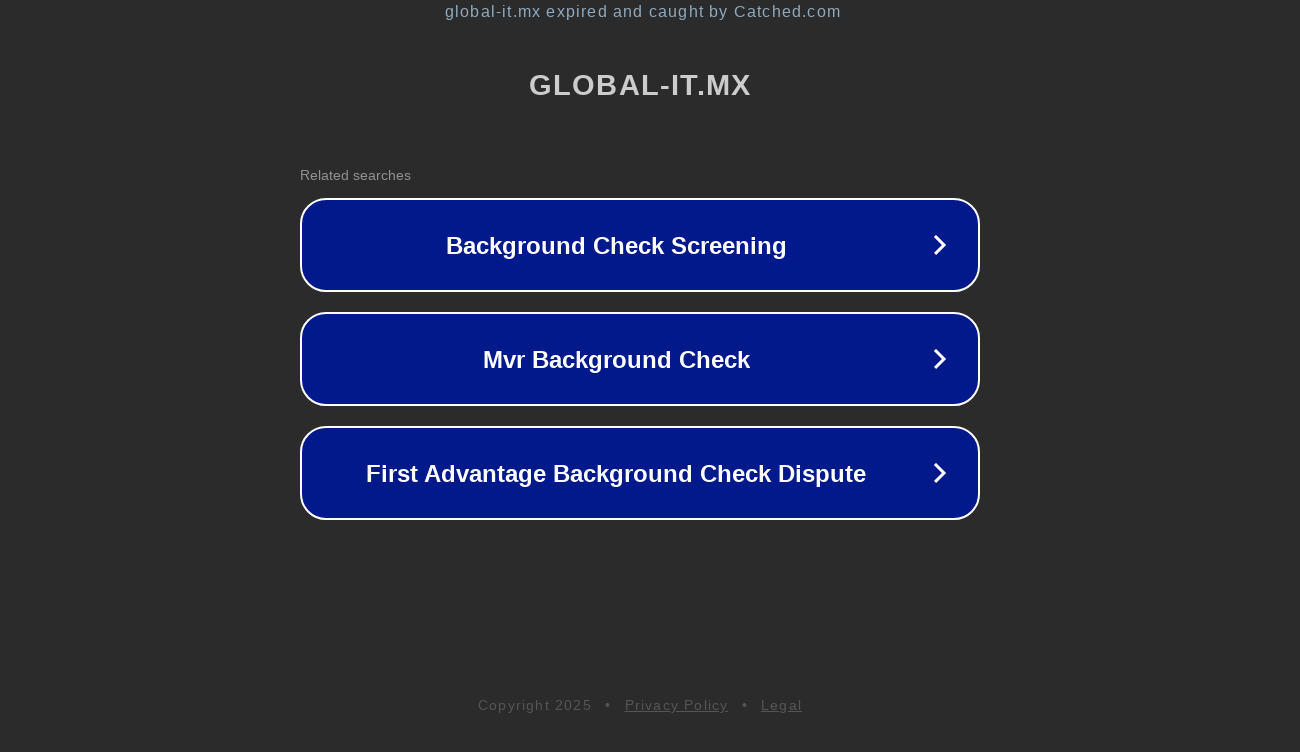

--- FILE ---
content_type: text/html; charset=utf-8
request_url: https://global-it.mx/2022/08/31/el-televisor-oled-mas-grande-del-mundo/
body_size: 1110
content:
<!doctype html>
<html data-adblockkey="MFwwDQYJKoZIhvcNAQEBBQADSwAwSAJBANDrp2lz7AOmADaN8tA50LsWcjLFyQFcb/P2Txc58oYOeILb3vBw7J6f4pamkAQVSQuqYsKx3YzdUHCvbVZvFUsCAwEAAQ==_StXkC5ITs9TRYkfyptPEKTlZyMPJHJbt4DdeTN+3BlhuLzBpHLAssHTpT7DMukoRP81lch2NrkxMXko0oSoYRQ==" lang="en" style="background: #2B2B2B;">
<head>
    <meta charset="utf-8">
    <meta name="viewport" content="width=device-width, initial-scale=1">
    <link rel="icon" href="[data-uri]">
    <link rel="preconnect" href="https://www.google.com" crossorigin>
</head>
<body>
<div id="target" style="opacity: 0"></div>
<script>window.park = "[base64]";</script>
<script src="/bXutigYuo.js"></script>
</body>
</html>
